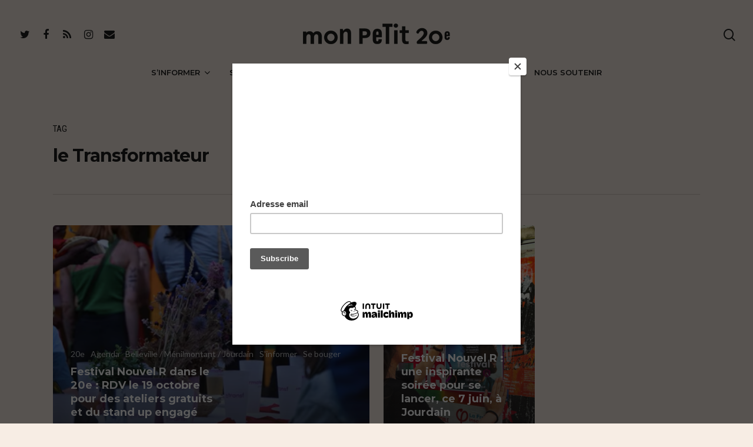

--- FILE ---
content_type: text/html; charset=UTF-8
request_url: https://monpetit20e.com/tag/le-transformateur/
body_size: 11387
content:
<!DOCTYPE html>

<html lang="fr-FR" class="no-js">
<head>
	
	<meta charset="UTF-8">
	
	<meta name="viewport" content="width=device-width, initial-scale=1, maximum-scale=1, user-scalable=0" /><title>le Transformateur &#8211; Mon Petit 20e</title>
<meta name='robots' content='max-image-preview:large' />
	<style>img:is([sizes="auto" i], [sizes^="auto," i]) { contain-intrinsic-size: 3000px 1500px }</style>
	<link rel='dns-prefetch' href='//fonts.googleapis.com' />
<link rel="alternate" type="application/rss+xml" title="Mon Petit 20e &raquo; Flux" href="https://monpetit20e.com/feed/" />
<link rel="alternate" type="application/rss+xml" title="Mon Petit 20e &raquo; Flux de l’étiquette le Transformateur" href="https://monpetit20e.com/tag/le-transformateur/feed/" />
		<!-- This site uses the Google Analytics by MonsterInsights plugin v9.11.1 - Using Analytics tracking - https://www.monsterinsights.com/ -->
							<script src="//www.googletagmanager.com/gtag/js?id=G-71N59ER66Y"  data-cfasync="false" data-wpfc-render="false" type="text/javascript" async></script>
			<script data-cfasync="false" data-wpfc-render="false" type="text/javascript">
				var mi_version = '9.11.1';
				var mi_track_user = true;
				var mi_no_track_reason = '';
								var MonsterInsightsDefaultLocations = {"page_location":"https:\/\/monpetit20e.com\/tag\/le-transformateur\/"};
								if ( typeof MonsterInsightsPrivacyGuardFilter === 'function' ) {
					var MonsterInsightsLocations = (typeof MonsterInsightsExcludeQuery === 'object') ? MonsterInsightsPrivacyGuardFilter( MonsterInsightsExcludeQuery ) : MonsterInsightsPrivacyGuardFilter( MonsterInsightsDefaultLocations );
				} else {
					var MonsterInsightsLocations = (typeof MonsterInsightsExcludeQuery === 'object') ? MonsterInsightsExcludeQuery : MonsterInsightsDefaultLocations;
				}

								var disableStrs = [
										'ga-disable-G-71N59ER66Y',
									];

				/* Function to detect opted out users */
				function __gtagTrackerIsOptedOut() {
					for (var index = 0; index < disableStrs.length; index++) {
						if (document.cookie.indexOf(disableStrs[index] + '=true') > -1) {
							return true;
						}
					}

					return false;
				}

				/* Disable tracking if the opt-out cookie exists. */
				if (__gtagTrackerIsOptedOut()) {
					for (var index = 0; index < disableStrs.length; index++) {
						window[disableStrs[index]] = true;
					}
				}

				/* Opt-out function */
				function __gtagTrackerOptout() {
					for (var index = 0; index < disableStrs.length; index++) {
						document.cookie = disableStrs[index] + '=true; expires=Thu, 31 Dec 2099 23:59:59 UTC; path=/';
						window[disableStrs[index]] = true;
					}
				}

				if ('undefined' === typeof gaOptout) {
					function gaOptout() {
						__gtagTrackerOptout();
					}
				}
								window.dataLayer = window.dataLayer || [];

				window.MonsterInsightsDualTracker = {
					helpers: {},
					trackers: {},
				};
				if (mi_track_user) {
					function __gtagDataLayer() {
						dataLayer.push(arguments);
					}

					function __gtagTracker(type, name, parameters) {
						if (!parameters) {
							parameters = {};
						}

						if (parameters.send_to) {
							__gtagDataLayer.apply(null, arguments);
							return;
						}

						if (type === 'event') {
														parameters.send_to = monsterinsights_frontend.v4_id;
							var hookName = name;
							if (typeof parameters['event_category'] !== 'undefined') {
								hookName = parameters['event_category'] + ':' + name;
							}

							if (typeof MonsterInsightsDualTracker.trackers[hookName] !== 'undefined') {
								MonsterInsightsDualTracker.trackers[hookName](parameters);
							} else {
								__gtagDataLayer('event', name, parameters);
							}
							
						} else {
							__gtagDataLayer.apply(null, arguments);
						}
					}

					__gtagTracker('js', new Date());
					__gtagTracker('set', {
						'developer_id.dZGIzZG': true,
											});
					if ( MonsterInsightsLocations.page_location ) {
						__gtagTracker('set', MonsterInsightsLocations);
					}
										__gtagTracker('config', 'G-71N59ER66Y', {"forceSSL":"true","anonymize_ip":"true","link_attribution":"true"} );
										window.gtag = __gtagTracker;										(function () {
						/* https://developers.google.com/analytics/devguides/collection/analyticsjs/ */
						/* ga and __gaTracker compatibility shim. */
						var noopfn = function () {
							return null;
						};
						var newtracker = function () {
							return new Tracker();
						};
						var Tracker = function () {
							return null;
						};
						var p = Tracker.prototype;
						p.get = noopfn;
						p.set = noopfn;
						p.send = function () {
							var args = Array.prototype.slice.call(arguments);
							args.unshift('send');
							__gaTracker.apply(null, args);
						};
						var __gaTracker = function () {
							var len = arguments.length;
							if (len === 0) {
								return;
							}
							var f = arguments[len - 1];
							if (typeof f !== 'object' || f === null || typeof f.hitCallback !== 'function') {
								if ('send' === arguments[0]) {
									var hitConverted, hitObject = false, action;
									if ('event' === arguments[1]) {
										if ('undefined' !== typeof arguments[3]) {
											hitObject = {
												'eventAction': arguments[3],
												'eventCategory': arguments[2],
												'eventLabel': arguments[4],
												'value': arguments[5] ? arguments[5] : 1,
											}
										}
									}
									if ('pageview' === arguments[1]) {
										if ('undefined' !== typeof arguments[2]) {
											hitObject = {
												'eventAction': 'page_view',
												'page_path': arguments[2],
											}
										}
									}
									if (typeof arguments[2] === 'object') {
										hitObject = arguments[2];
									}
									if (typeof arguments[5] === 'object') {
										Object.assign(hitObject, arguments[5]);
									}
									if ('undefined' !== typeof arguments[1].hitType) {
										hitObject = arguments[1];
										if ('pageview' === hitObject.hitType) {
											hitObject.eventAction = 'page_view';
										}
									}
									if (hitObject) {
										action = 'timing' === arguments[1].hitType ? 'timing_complete' : hitObject.eventAction;
										hitConverted = mapArgs(hitObject);
										__gtagTracker('event', action, hitConverted);
									}
								}
								return;
							}

							function mapArgs(args) {
								var arg, hit = {};
								var gaMap = {
									'eventCategory': 'event_category',
									'eventAction': 'event_action',
									'eventLabel': 'event_label',
									'eventValue': 'event_value',
									'nonInteraction': 'non_interaction',
									'timingCategory': 'event_category',
									'timingVar': 'name',
									'timingValue': 'value',
									'timingLabel': 'event_label',
									'page': 'page_path',
									'location': 'page_location',
									'title': 'page_title',
									'referrer' : 'page_referrer',
								};
								for (arg in args) {
																		if (!(!args.hasOwnProperty(arg) || !gaMap.hasOwnProperty(arg))) {
										hit[gaMap[arg]] = args[arg];
									} else {
										hit[arg] = args[arg];
									}
								}
								return hit;
							}

							try {
								f.hitCallback();
							} catch (ex) {
							}
						};
						__gaTracker.create = newtracker;
						__gaTracker.getByName = newtracker;
						__gaTracker.getAll = function () {
							return [];
						};
						__gaTracker.remove = noopfn;
						__gaTracker.loaded = true;
						window['__gaTracker'] = __gaTracker;
					})();
									} else {
										console.log("");
					(function () {
						function __gtagTracker() {
							return null;
						}

						window['__gtagTracker'] = __gtagTracker;
						window['gtag'] = __gtagTracker;
					})();
									}
			</script>
							<!-- / Google Analytics by MonsterInsights -->
		<style id='classic-theme-styles-inline-css' type='text/css'>
/*! This file is auto-generated */
.wp-block-button__link{color:#fff;background-color:#32373c;border-radius:9999px;box-shadow:none;text-decoration:none;padding:calc(.667em + 2px) calc(1.333em + 2px);font-size:1.125em}.wp-block-file__button{background:#32373c;color:#fff;text-decoration:none}
</style>
<style id='global-styles-inline-css' type='text/css'>
:root{--wp--preset--aspect-ratio--square: 1;--wp--preset--aspect-ratio--4-3: 4/3;--wp--preset--aspect-ratio--3-4: 3/4;--wp--preset--aspect-ratio--3-2: 3/2;--wp--preset--aspect-ratio--2-3: 2/3;--wp--preset--aspect-ratio--16-9: 16/9;--wp--preset--aspect-ratio--9-16: 9/16;--wp--preset--color--black: #000000;--wp--preset--color--cyan-bluish-gray: #abb8c3;--wp--preset--color--white: #ffffff;--wp--preset--color--pale-pink: #f78da7;--wp--preset--color--vivid-red: #cf2e2e;--wp--preset--color--luminous-vivid-orange: #ff6900;--wp--preset--color--luminous-vivid-amber: #fcb900;--wp--preset--color--light-green-cyan: #7bdcb5;--wp--preset--color--vivid-green-cyan: #00d084;--wp--preset--color--pale-cyan-blue: #8ed1fc;--wp--preset--color--vivid-cyan-blue: #0693e3;--wp--preset--color--vivid-purple: #9b51e0;--wp--preset--gradient--vivid-cyan-blue-to-vivid-purple: linear-gradient(135deg,rgba(6,147,227,1) 0%,rgb(155,81,224) 100%);--wp--preset--gradient--light-green-cyan-to-vivid-green-cyan: linear-gradient(135deg,rgb(122,220,180) 0%,rgb(0,208,130) 100%);--wp--preset--gradient--luminous-vivid-amber-to-luminous-vivid-orange: linear-gradient(135deg,rgba(252,185,0,1) 0%,rgba(255,105,0,1) 100%);--wp--preset--gradient--luminous-vivid-orange-to-vivid-red: linear-gradient(135deg,rgba(255,105,0,1) 0%,rgb(207,46,46) 100%);--wp--preset--gradient--very-light-gray-to-cyan-bluish-gray: linear-gradient(135deg,rgb(238,238,238) 0%,rgb(169,184,195) 100%);--wp--preset--gradient--cool-to-warm-spectrum: linear-gradient(135deg,rgb(74,234,220) 0%,rgb(151,120,209) 20%,rgb(207,42,186) 40%,rgb(238,44,130) 60%,rgb(251,105,98) 80%,rgb(254,248,76) 100%);--wp--preset--gradient--blush-light-purple: linear-gradient(135deg,rgb(255,206,236) 0%,rgb(152,150,240) 100%);--wp--preset--gradient--blush-bordeaux: linear-gradient(135deg,rgb(254,205,165) 0%,rgb(254,45,45) 50%,rgb(107,0,62) 100%);--wp--preset--gradient--luminous-dusk: linear-gradient(135deg,rgb(255,203,112) 0%,rgb(199,81,192) 50%,rgb(65,88,208) 100%);--wp--preset--gradient--pale-ocean: linear-gradient(135deg,rgb(255,245,203) 0%,rgb(182,227,212) 50%,rgb(51,167,181) 100%);--wp--preset--gradient--electric-grass: linear-gradient(135deg,rgb(202,248,128) 0%,rgb(113,206,126) 100%);--wp--preset--gradient--midnight: linear-gradient(135deg,rgb(2,3,129) 0%,rgb(40,116,252) 100%);--wp--preset--font-size--small: 13px;--wp--preset--font-size--medium: 20px;--wp--preset--font-size--large: 36px;--wp--preset--font-size--x-large: 42px;--wp--preset--spacing--20: 0.44rem;--wp--preset--spacing--30: 0.67rem;--wp--preset--spacing--40: 1rem;--wp--preset--spacing--50: 1.5rem;--wp--preset--spacing--60: 2.25rem;--wp--preset--spacing--70: 3.38rem;--wp--preset--spacing--80: 5.06rem;--wp--preset--shadow--natural: 6px 6px 9px rgba(0, 0, 0, 0.2);--wp--preset--shadow--deep: 12px 12px 50px rgba(0, 0, 0, 0.4);--wp--preset--shadow--sharp: 6px 6px 0px rgba(0, 0, 0, 0.2);--wp--preset--shadow--outlined: 6px 6px 0px -3px rgba(255, 255, 255, 1), 6px 6px rgba(0, 0, 0, 1);--wp--preset--shadow--crisp: 6px 6px 0px rgba(0, 0, 0, 1);}:where(.is-layout-flex){gap: 0.5em;}:where(.is-layout-grid){gap: 0.5em;}body .is-layout-flex{display: flex;}.is-layout-flex{flex-wrap: wrap;align-items: center;}.is-layout-flex > :is(*, div){margin: 0;}body .is-layout-grid{display: grid;}.is-layout-grid > :is(*, div){margin: 0;}:where(.wp-block-columns.is-layout-flex){gap: 2em;}:where(.wp-block-columns.is-layout-grid){gap: 2em;}:where(.wp-block-post-template.is-layout-flex){gap: 1.25em;}:where(.wp-block-post-template.is-layout-grid){gap: 1.25em;}.has-black-color{color: var(--wp--preset--color--black) !important;}.has-cyan-bluish-gray-color{color: var(--wp--preset--color--cyan-bluish-gray) !important;}.has-white-color{color: var(--wp--preset--color--white) !important;}.has-pale-pink-color{color: var(--wp--preset--color--pale-pink) !important;}.has-vivid-red-color{color: var(--wp--preset--color--vivid-red) !important;}.has-luminous-vivid-orange-color{color: var(--wp--preset--color--luminous-vivid-orange) !important;}.has-luminous-vivid-amber-color{color: var(--wp--preset--color--luminous-vivid-amber) !important;}.has-light-green-cyan-color{color: var(--wp--preset--color--light-green-cyan) !important;}.has-vivid-green-cyan-color{color: var(--wp--preset--color--vivid-green-cyan) !important;}.has-pale-cyan-blue-color{color: var(--wp--preset--color--pale-cyan-blue) !important;}.has-vivid-cyan-blue-color{color: var(--wp--preset--color--vivid-cyan-blue) !important;}.has-vivid-purple-color{color: var(--wp--preset--color--vivid-purple) !important;}.has-black-background-color{background-color: var(--wp--preset--color--black) !important;}.has-cyan-bluish-gray-background-color{background-color: var(--wp--preset--color--cyan-bluish-gray) !important;}.has-white-background-color{background-color: var(--wp--preset--color--white) !important;}.has-pale-pink-background-color{background-color: var(--wp--preset--color--pale-pink) !important;}.has-vivid-red-background-color{background-color: var(--wp--preset--color--vivid-red) !important;}.has-luminous-vivid-orange-background-color{background-color: var(--wp--preset--color--luminous-vivid-orange) !important;}.has-luminous-vivid-amber-background-color{background-color: var(--wp--preset--color--luminous-vivid-amber) !important;}.has-light-green-cyan-background-color{background-color: var(--wp--preset--color--light-green-cyan) !important;}.has-vivid-green-cyan-background-color{background-color: var(--wp--preset--color--vivid-green-cyan) !important;}.has-pale-cyan-blue-background-color{background-color: var(--wp--preset--color--pale-cyan-blue) !important;}.has-vivid-cyan-blue-background-color{background-color: var(--wp--preset--color--vivid-cyan-blue) !important;}.has-vivid-purple-background-color{background-color: var(--wp--preset--color--vivid-purple) !important;}.has-black-border-color{border-color: var(--wp--preset--color--black) !important;}.has-cyan-bluish-gray-border-color{border-color: var(--wp--preset--color--cyan-bluish-gray) !important;}.has-white-border-color{border-color: var(--wp--preset--color--white) !important;}.has-pale-pink-border-color{border-color: var(--wp--preset--color--pale-pink) !important;}.has-vivid-red-border-color{border-color: var(--wp--preset--color--vivid-red) !important;}.has-luminous-vivid-orange-border-color{border-color: var(--wp--preset--color--luminous-vivid-orange) !important;}.has-luminous-vivid-amber-border-color{border-color: var(--wp--preset--color--luminous-vivid-amber) !important;}.has-light-green-cyan-border-color{border-color: var(--wp--preset--color--light-green-cyan) !important;}.has-vivid-green-cyan-border-color{border-color: var(--wp--preset--color--vivid-green-cyan) !important;}.has-pale-cyan-blue-border-color{border-color: var(--wp--preset--color--pale-cyan-blue) !important;}.has-vivid-cyan-blue-border-color{border-color: var(--wp--preset--color--vivid-cyan-blue) !important;}.has-vivid-purple-border-color{border-color: var(--wp--preset--color--vivid-purple) !important;}.has-vivid-cyan-blue-to-vivid-purple-gradient-background{background: var(--wp--preset--gradient--vivid-cyan-blue-to-vivid-purple) !important;}.has-light-green-cyan-to-vivid-green-cyan-gradient-background{background: var(--wp--preset--gradient--light-green-cyan-to-vivid-green-cyan) !important;}.has-luminous-vivid-amber-to-luminous-vivid-orange-gradient-background{background: var(--wp--preset--gradient--luminous-vivid-amber-to-luminous-vivid-orange) !important;}.has-luminous-vivid-orange-to-vivid-red-gradient-background{background: var(--wp--preset--gradient--luminous-vivid-orange-to-vivid-red) !important;}.has-very-light-gray-to-cyan-bluish-gray-gradient-background{background: var(--wp--preset--gradient--very-light-gray-to-cyan-bluish-gray) !important;}.has-cool-to-warm-spectrum-gradient-background{background: var(--wp--preset--gradient--cool-to-warm-spectrum) !important;}.has-blush-light-purple-gradient-background{background: var(--wp--preset--gradient--blush-light-purple) !important;}.has-blush-bordeaux-gradient-background{background: var(--wp--preset--gradient--blush-bordeaux) !important;}.has-luminous-dusk-gradient-background{background: var(--wp--preset--gradient--luminous-dusk) !important;}.has-pale-ocean-gradient-background{background: var(--wp--preset--gradient--pale-ocean) !important;}.has-electric-grass-gradient-background{background: var(--wp--preset--gradient--electric-grass) !important;}.has-midnight-gradient-background{background: var(--wp--preset--gradient--midnight) !important;}.has-small-font-size{font-size: var(--wp--preset--font-size--small) !important;}.has-medium-font-size{font-size: var(--wp--preset--font-size--medium) !important;}.has-large-font-size{font-size: var(--wp--preset--font-size--large) !important;}.has-x-large-font-size{font-size: var(--wp--preset--font-size--x-large) !important;}
:where(.wp-block-post-template.is-layout-flex){gap: 1.25em;}:where(.wp-block-post-template.is-layout-grid){gap: 1.25em;}
:where(.wp-block-columns.is-layout-flex){gap: 2em;}:where(.wp-block-columns.is-layout-grid){gap: 2em;}
:root :where(.wp-block-pullquote){font-size: 1.5em;line-height: 1.6;}
</style>
<link rel='stylesheet' id='wpo_min-header-0-css' href='https://monpetit20e.com/wp-content/cache/wpo-minify/1767772887/assets/wpo-minify-header-37bd8a2f.min.css' type='text/css' media='all' />
<script type="text/javascript" src="https://monpetit20e.com/wp-content/plugins/google-analytics-for-wordpress/assets/js/frontend-gtag.min.js" id="monsterinsights-frontend-script-js" async="async" data-wp-strategy="async"></script>
<script data-cfasync="false" data-wpfc-render="false" type="text/javascript" id='monsterinsights-frontend-script-js-extra'>/* <![CDATA[ */
var monsterinsights_frontend = {"js_events_tracking":"true","download_extensions":"doc,pdf,ppt,zip,xls,docx,pptx,xlsx","inbound_paths":"[{\"path\":\"\\\/go\\\/\",\"label\":\"affiliate\"},{\"path\":\"\\\/recommend\\\/\",\"label\":\"affiliate\"}]","home_url":"https:\/\/monpetit20e.com","hash_tracking":"false","v4_id":"G-71N59ER66Y"};/* ]]> */
</script>
<script type="text/javascript" id="wpgmza_data-js-extra">
/* <![CDATA[ */
var wpgmza_google_api_status = {"message":"Enqueued","code":"ENQUEUED"};
/* ]]> */
</script>
<script type="text/javascript" src="https://monpetit20e.com/wp-content/plugins/wp-google-maps/wpgmza_data.js" id="wpgmza_data-js"></script>
<script type="text/javascript" src="https://monpetit20e.com/wp-includes/js/jquery/jquery.min.js" id="jquery-core-js"></script>
<script type="text/javascript" src="https://monpetit20e.com/wp-includes/js/jquery/jquery-migrate.min.js" id="jquery-migrate-js"></script>
<link rel="https://api.w.org/" href="https://monpetit20e.com/wp-json/" /><link rel="alternate" title="JSON" type="application/json" href="https://monpetit20e.com/wp-json/wp/v2/tags/1564" /><link rel="EditURI" type="application/rsd+xml" title="RSD" href="https://monpetit20e.com/xmlrpc.php?rsd" />
<meta name="generator" content="WordPress 6.7.4" />

		<!-- GA Google Analytics @ https://m0n.co/ga -->
		<script>
			(function(i,s,o,g,r,a,m){i['GoogleAnalyticsObject']=r;i[r]=i[r]||function(){
			(i[r].q=i[r].q||[]).push(arguments)},i[r].l=1*new Date();a=s.createElement(o),
			m=s.getElementsByTagName(o)[0];a.async=1;a.src=g;m.parentNode.insertBefore(a,m)
			})(window,document,'script','https://www.google-analytics.com/analytics.js','ga');
			ga('create', 'UA-172154158-1', 'auto');
			ga('send', 'pageview');
		</script>

	<!-- Analytics by WP Statistics - https://wp-statistics.com -->
<script type="text/javascript"> var root = document.getElementsByTagName( "html" )[0]; root.setAttribute( "class", "js" ); </script><style>.mc4wp-checkbox-contact-form-7{clear:both;width:auto;display:block;position:static}.mc4wp-checkbox-contact-form-7 input{float:none;vertical-align:middle;-webkit-appearance:checkbox;width:auto;max-width:21px;margin:0 6px 0 0;padding:0;position:static;display:inline-block!important}.mc4wp-checkbox-contact-form-7 label{float:none;cursor:pointer;width:auto;margin:0 0 16px;display:block;position:static}</style><meta name="generator" content="Powered by WPBakery Page Builder - drag and drop page builder for WordPress."/>
<link rel="icon" href="https://monpetit20e.com/wp-content/uploads/2020/01/cropped-logo-favicon-mon-petit-20e-paris-journal-blog-bons-plans-informations-restaurants-culture-immobilier-politique-quartier-32x32.png" sizes="32x32" />
<link rel="icon" href="https://monpetit20e.com/wp-content/uploads/2020/01/cropped-logo-favicon-mon-petit-20e-paris-journal-blog-bons-plans-informations-restaurants-culture-immobilier-politique-quartier-192x192.png" sizes="192x192" />
<link rel="apple-touch-icon" href="https://monpetit20e.com/wp-content/uploads/2020/01/cropped-logo-favicon-mon-petit-20e-paris-journal-blog-bons-plans-informations-restaurants-culture-immobilier-politique-quartier-180x180.png" />
<meta name="msapplication-TileImage" content="https://monpetit20e.com/wp-content/uploads/2020/01/cropped-logo-favicon-mon-petit-20e-paris-journal-blog-bons-plans-informations-restaurants-culture-immobilier-politique-quartier-270x270.png" />
<noscript><style> .wpb_animate_when_almost_visible { opacity: 1; }</style></noscript>	<script id="mcjs">!function(c,h,i,m,p){m=c.createElement(h),p=c.getElementsByTagName(h)[0],m.async=1,m.src=i,p.parentNode.insertBefore(m,p)}(document,"script","https://chimpstatic.com/mcjs-connected/js/users/41cae39f7ca408eb7597abcb6/2fac612a6dbda26891dc4fb83.js");</script>
</head>


<body class="archive tag tag-le-transformateur tag-1564 material wpb-js-composer js-comp-ver-6.2.0 vc_responsive" data-footer-reveal="false" data-footer-reveal-shadow="none" data-header-format="centered-menu-bottom-bar" data-body-border="off" data-boxed-style="" data-header-breakpoint="1000" data-dropdown-style="minimal" data-cae="easeOutCubic" data-cad="750" data-megamenu-width="contained" data-aie="none" data-ls="magnific" data-apte="standard" data-hhun="1" data-fancy-form-rcs="1" data-form-style="default" data-form-submit="regular" data-is="minimal" data-button-style="slightly_rounded" data-user-account-button="false" data-flex-cols="true" data-col-gap="default" data-header-inherit-rc="false" data-header-search="true" data-animated-anchors="true" data-ajax-transitions="true" data-full-width-header="true" data-slide-out-widget-area="true" data-slide-out-widget-area-style="slide-out-from-right" data-user-set-ocm="off" data-loading-animation="spin" data-bg-header="false" data-responsive="1" data-ext-responsive="true" data-header-resize="0" data-header-color="custom" data-transparent-header="false" data-cart="false" data-remove-m-parallax="" data-remove-m-video-bgs="" data-m-animate="0" data-force-header-trans-color="light" data-smooth-scrolling="0" data-permanent-transparent="false" >
	
	<script type="text/javascript"> if(navigator.userAgent.match(/(Android|iPod|iPhone|iPad|BlackBerry|IEMobile|Opera Mini)/)) { document.body.className += " using-mobile-browser "; } </script><div class="ocm-effect-wrap"><div class="ocm-effect-wrap-inner"><div id="ajax-loading-screen" data-disable-mobile="0" data-disable-fade-on-click="0" data-effect="standard" data-method="standard"><div class="loading-icon spin"><div class="material-icon">
									 <div class="spinner">
										 <div class="right-side"><div class="bar"></div></div>
										 <div class="left-side"><div class="bar"></div></div>
									 </div>
									 <div class="spinner color-2">
										 <div class="right-side"><div class="bar"></div></div>
										 <div class="left-side"><div class="bar"></div></div>
									 </div>
								 </div></div></div>	
	<div id="header-space"  data-header-mobile-fixed='false'></div> 
	
		
	<div id="header-outer" data-has-menu="true" data-has-buttons="yes" data-header-button_style="default" data-using-pr-menu="false" data-mobile-fixed="false" data-ptnm="false" data-lhe="animated_underline" data-user-set-bg="#f7ede4" data-format="centered-menu-bottom-bar" data-permanent-transparent="false" data-megamenu-rt="0" data-remove-fixed="1" data-header-resize="0" data-cart="false" data-transparency-option="0" data-box-shadow="none" data-shrink-num="6" data-using-secondary="0" data-using-logo="1" data-logo-height="35" data-m-logo-height="35" data-padding="40" data-full-width="true" data-condense="false" >
		
		
<div id="search-outer" class="nectar">
	<div id="search">
		<div class="container">
			 <div id="search-box">
				 <div class="inner-wrap">
					 <div class="col span_12">
						  <form role="search" action="https://monpetit20e.com/" method="GET">
														 <input type="text" name="s"  value="" placeholder="Search" /> 
							 								
						<span>Hit enter to search or ESC to close</span>						</form>
					</div><!--/span_12-->
				</div><!--/inner-wrap-->
			 </div><!--/search-box-->
			 <div id="close"><a href="#">
				<span class="close-wrap"> <span class="close-line close-line1"></span> <span class="close-line close-line2"></span> </span>				 </a></div>
		 </div><!--/container-->
	</div><!--/search-->
</div><!--/search-outer-->

<header id="top">
	<div class="container">
		<div class="row">
			<div class="col span_3">
				<a id="logo" href="https://monpetit20e.com" data-supplied-ml-starting-dark="false" data-supplied-ml-starting="false" data-supplied-ml="false" >
					<img class="stnd default-logo dark-version" alt="Mon Petit 20e" src="https://monpetit20e.com/wp-content/uploads/2020/01/logo-mon-petit-20e-paris-journal-blog-bons-plans-informations-restaurants-culture-immobilier-politique-quartier.png" srcset="https://monpetit20e.com/wp-content/uploads/2020/01/logo-mon-petit-20e-paris-journal-blog-bons-plans-informations-restaurants-culture-immobilier-politique-quartier.png 1x, https://monpetit20e.com/wp-content/uploads/2020/01/logo-mon-petit-20e-paris-journal-blog-bons-plans-informations-restaurants-culture-immobilier-politique-quartier.png 2x" /> 
				</a>
				
									<nav class="left-side" data-using-pull-menu="false">
												<ul class="nectar-social"><li id="social-in-menu" class="button_social_group"><a target="_blank" href="https://twitter.com/monpetit20e"><i class="fa fa-twitter"></i> </a><a target="_blank" href="https://www.facebook.com/Mon-Petit-20E-109410747304294/"><i class="fa fa-facebook"></i> </a><a target="_blank" href="https://monpetit20e.com/feed/"><i class="fa fa-rss"></i> </a><a target="_blank" href="https://www.instagram.com/monpetit20e/"><i class="fa fa-instagram"></i> </a><a  href="mailto:pauline.pellissier@gmail.com"><i class="fa fa-envelope"></i> </a> </li></ul> 
					</nav>
					<nav class="right-side">
						<ul class="buttons" data-user-set-ocm="off"><li id="search-btn"><div><a href="#searchbox"><span class="icon-salient-search" aria-hidden="true"></span></a></div> </li></ul>
													<div class="slide-out-widget-area-toggle mobile-icon slide-out-from-right" data-custom-color="false" data-icon-animation="simple-transform">
								<div> <a href="#sidewidgetarea" aria-label="Navigation Menu" aria-expanded="false" class="closed">
									<span aria-hidden="true"> <i class="lines-button x2"> <i class="lines"></i> </i> </span> </a> </div> 
							</div>
											</nav>
							</div><!--/span_3-->
			
			<div class="col span_9 col_last">
									<a class="mobile-search" href="#searchbox"><span class="nectar-icon icon-salient-search" aria-hidden="true"></span></a>
										<div class="slide-out-widget-area-toggle mobile-icon slide-out-from-right" data-custom-color="false" data-icon-animation="simple-transform">
						<div> <a href="#sidewidgetarea" aria-label="Navigation Menu" aria-expanded="false" class="closed">
							<span aria-hidden="true"> <i class="lines-button x2"> <i class="lines"></i> </i> </span>
						</a></div> 
					</div>
								
									
					<nav>
						
						<ul class="sf-menu">	
							<li id="menu-item-272" class="menu-item menu-item-type-taxonomy menu-item-object-category menu-item-has-children sf-with-ul menu-item-272"><a href="https://monpetit20e.com/category/sinformer/">S&rsquo;informer<span class="sf-sub-indicator"><i class="fa fa-angle-down icon-in-menu"></i></span></a>
<ul class="sub-menu">
	<li id="menu-item-276" class="menu-item menu-item-type-taxonomy menu-item-object-category menu-item-276"><a href="https://monpetit20e.com/category/sinformer/au-quotidien/">Au quotidien</a></li>
	<li id="menu-item-273" class="menu-item menu-item-type-taxonomy menu-item-object-category menu-item-273"><a href="https://monpetit20e.com/category/sinformer/commerces/">Commerces</a></li>
	<li id="menu-item-9925" class="menu-item menu-item-type-taxonomy menu-item-object-category menu-item-9925"><a href="https://monpetit20e.com/category/sinformer/histoire/">Histoire</a></li>
	<li id="menu-item-274" class="menu-item menu-item-type-taxonomy menu-item-object-category menu-item-274"><a href="https://monpetit20e.com/category/sinformer/immobilier/">Immobilier</a></li>
	<li id="menu-item-275" class="menu-item menu-item-type-taxonomy menu-item-object-category menu-item-275"><a href="https://monpetit20e.com/category/sinformer/politique-locale/">Politique locale</a></li>
</ul>
</li>
<li id="menu-item-283" class="menu-item menu-item-type-taxonomy menu-item-object-category menu-item-has-children sf-with-ul menu-item-283"><a href="https://monpetit20e.com/category/seregaler/">Se régaler<span class="sf-sub-indicator"><i class="fa fa-angle-down icon-in-menu"></i></span></a>
<ul class="sub-menu">
	<li id="menu-item-284" class="menu-item menu-item-type-taxonomy menu-item-object-category menu-item-284"><a href="https://monpetit20e.com/category/seregaler/bars-cafes/">Bars et cafés</a></li>
	<li id="menu-item-285" class="menu-item menu-item-type-taxonomy menu-item-object-category menu-item-285"><a href="https://monpetit20e.com/category/seregaler/restos/">Restos</a></li>
	<li id="menu-item-286" class="menu-item menu-item-type-taxonomy menu-item-object-category menu-item-286"><a href="https://monpetit20e.com/category/seregaler/street-food/">Street food</a></li>
</ul>
</li>
<li id="menu-item-277" class="menu-item menu-item-type-taxonomy menu-item-object-category menu-item-has-children sf-with-ul menu-item-277"><a href="https://monpetit20e.com/category/sebouger/">Se bouger<span class="sf-sub-indicator"><i class="fa fa-angle-down icon-in-menu"></i></span></a>
<ul class="sub-menu">
	<li id="menu-item-278" class="menu-item menu-item-type-taxonomy menu-item-object-category menu-item-278"><a href="https://monpetit20e.com/category/sebouger/agenda/">Agenda</a></li>
	<li id="menu-item-279" class="menu-item menu-item-type-taxonomy menu-item-object-category menu-item-279"><a href="https://monpetit20e.com/category/sebouger/balades/">Balades</a></li>
	<li id="menu-item-280" class="menu-item menu-item-type-taxonomy menu-item-object-category menu-item-280"><a href="https://monpetit20e.com/category/sebouger/culture/">Culture</a></li>
	<li id="menu-item-281" class="menu-item menu-item-type-taxonomy menu-item-object-category menu-item-281"><a href="https://monpetit20e.com/category/sebouger/enfants/">Enfants</a></li>
	<li id="menu-item-282" class="menu-item menu-item-type-taxonomy menu-item-object-category menu-item-282"><a href="https://monpetit20e.com/category/sebouger/sport-bien-etre/">Sport &amp; bien-être</a></li>
</ul>
</li>
<li id="menu-item-266" class="menu-item menu-item-type-taxonomy menu-item-object-category menu-item-has-children sf-with-ul menu-item-266"><a href="https://monpetit20e.com/category/parquartier/">Par quartier<span class="sf-sub-indicator"><i class="fa fa-angle-down icon-in-menu"></i></span></a>
<ul class="sub-menu">
	<li id="menu-item-267" class="menu-item menu-item-type-taxonomy menu-item-object-category menu-item-267"><a href="https://monpetit20e.com/category/parquartier/belleville-menilmontant-jourdain/">Belleville / Ménilmontant / Jourdain</a></li>
	<li id="menu-item-268" class="menu-item menu-item-type-taxonomy menu-item-object-category menu-item-268"><a href="https://monpetit20e.com/category/parquartier/pelleport-saint-fageau-telegraphe/">Pelleport / Saint-Fargeau / Télégraphe</a></li>
	<li id="menu-item-269" class="menu-item menu-item-type-taxonomy menu-item-object-category menu-item-269"><a href="https://monpetit20e.com/category/parquartier/pere-lachaise-gambetta/">Père Lachaise / Gambetta</a></li>
	<li id="menu-item-270" class="menu-item menu-item-type-taxonomy menu-item-object-category menu-item-270"><a href="https://monpetit20e.com/category/parquartier/plaine-lagny/">Plaine Lagny</a></li>
	<li id="menu-item-271" class="menu-item menu-item-type-taxonomy menu-item-object-category menu-item-271"><a href="https://monpetit20e.com/category/parquartier/saint-blaise-reunion/">Saint-Blaise / Réunion</a></li>
</ul>
</li>
<li id="menu-item-62" class="menu-item menu-item-type-post_type menu-item-object-page menu-item-62"><a href="https://monpetit20e.com/a-propos/">À propos</a></li>
<li id="menu-item-5857" class="menu-item menu-item-type-post_type menu-item-object-page menu-item-5857"><a href="https://monpetit20e.com/nous-soutenir/">Nous Soutenir</a></li>
						</ul>
						

												
					</nav>
					
										
				</div><!--/span_9-->
				
								
			</div><!--/row-->
					</div><!--/container-->
	</header>
		
	</div>
	
		
	<div id="ajax-content-wrap">
		
		
		<div class="row page-header-no-bg" data-alignment="left">
			<div class="container">	
				<div class="col span_12 section-title">
					<span class="subheader">Tag</span>
					<h1>  le Transformateur</h1>
									</div>
			</div>
		</div> 

	
<div class="container-wrap">
		
	<div class="container main-content">
		
		<div class="row">
			
			<div class="post-area col  span_12 col_last masonry auto_meta_overlaid_spaced " data-ams="12px" data-remove-post-date="0" data-remove-post-author="1" data-remove-post-comment-number="1" data-remove-post-nectar-love="1"> <div class="posts-container"  data-load-animation="fade_in">
<article id="post-11151" class=" masonry-blog-item post-11151 post type-post status-publish format-standard has-post-thumbnail category-20e category-agenda category-belleville-menilmontant-jourdain category-sinformer category-sebouger tag-20eme tag-evenement tag-jourdain tag-la-ruche tag-le-transformateur tag-nouvel-r">  
    
  <div class="inner-wrap animated">
    
    <div class="post-content">

      <div class="content-inner">
        
        <a class="entire-meta-link" href="https://monpetit20e.com/festival-nouvel-r-dans-le-20e-rdv-le-19-octobre-pour-des-ateliers-gratuits-et-du-stand-up-engage/"></a>
        
        <span class="post-featured-img" style="background-image: url(https://monpetit20e.com/wp-content/uploads/2023/10/Capture-decran-2023-10-10-a-17.28.12.png);"></span>        
        <div class="article-content-wrap">
          
          <span class="meta-category"><a class="20e" href="https://monpetit20e.com/category/20e/">20e</a><a class="agenda" href="https://monpetit20e.com/category/sebouger/agenda/">Agenda</a><a class="belleville-menilmontant-jourdain" href="https://monpetit20e.com/category/parquartier/belleville-menilmontant-jourdain/">Belleville / Ménilmontant / Jourdain</a><a class="sinformer" href="https://monpetit20e.com/category/sinformer/">S&#039;informer</a><a class="sebouger" href="https://monpetit20e.com/category/sebouger/">Se bouger</a></span>          
          <div class="post-header">
            <h3 class="title"><a href="https://monpetit20e.com/festival-nouvel-r-dans-le-20e-rdv-le-19-octobre-pour-des-ateliers-gratuits-et-du-stand-up-engage/"> Festival Nouvel R dans le 20e : RDV le 19 octobre pour des ateliers gratuits et du stand up engagé</a></h3>
          </div>
          
        </div><!--article-content-wrap-->
        
      </div><!--/content-inner-->
        
    </div><!--/post-content-->
      
  </div><!--/inner-wrap-->
    
</article>
<article id="post-9788" class=" masonry-blog-item post-9788 post type-post status-publish format-standard has-post-thumbnail category-20e category-agenda category-belleville-menilmontant-jourdain category-sinformer category-sebouger tag-20eme tag-evenement tag-jourdain tag-la-ruche tag-le-transformateur tag-nouvel-r">  
    
  <div class="inner-wrap animated">
    
    <div class="post-content">

      <div class="content-inner">
        
        <a class="entire-meta-link" href="https://monpetit20e.com/festival-nouvel-r-une-inspirante-soiree-pour-se-lancer-ce-7-juin-a-jourdain/"></a>
        
        <span class="post-featured-img" style="background-image: url(https://monpetit20e.com/wp-content/uploads/2023/05/Photo-final-800x800.png);"></span>        
        <div class="article-content-wrap">
          
          <span class="meta-category"><a class="20e" href="https://monpetit20e.com/category/20e/">20e</a><a class="agenda" href="https://monpetit20e.com/category/sebouger/agenda/">Agenda</a><a class="belleville-menilmontant-jourdain" href="https://monpetit20e.com/category/parquartier/belleville-menilmontant-jourdain/">Belleville / Ménilmontant / Jourdain</a><a class="sinformer" href="https://monpetit20e.com/category/sinformer/">S&#039;informer</a><a class="sebouger" href="https://monpetit20e.com/category/sebouger/">Se bouger</a></span>          
          <div class="post-header">
            <h3 class="title"><a href="https://monpetit20e.com/festival-nouvel-r-une-inspirante-soiree-pour-se-lancer-ce-7-juin-a-jourdain/"> Festival Nouvel R : une inspirante soirée pour se lancer, ce 7 juin, à Jourdain</a></h3>
          </div>
          
        </div><!--article-content-wrap-->
        
      </div><!--/content-inner-->
        
    </div><!--/post-content-->
      
  </div><!--/inner-wrap-->
    
</article>				
			</div><!--/posts container-->
				
							
		</div><!--/post-area-->
		
					
						
		</div><!--/row-->
		
	</div><!--/container-->

</div><!--/container-wrap-->
	

<div id="footer-outer" data-midnight="light" data-cols="1" data-custom-color="true" data-disable-copyright="false" data-matching-section-color="false" data-copyright-line="false" data-using-bg-img="false" data-bg-img-overlay="1.0" data-full-width="false" data-using-widget-area="true" data-link-hover="underline">
	
		
	<div id="footer-widgets" data-has-widgets="true" data-cols="1">
		
		<div class="container">
			
						
			<div class="row">
				
								
				<div class="col span_12">
					<!-- Footer widget area 1 -->
					<div id="media_image-4" class="widget widget_media_image"><img width="80" height="103" src="https://monpetit20e.com/wp-content/uploads/2020/02/logo-monpetit20e-footer-instagram.png" class="image wp-image-187  attachment-full size-full skip-lazy" alt="" style="max-width: 100%; height: auto;" decoding="async" loading="lazy" /></div><div id="text-3" class="widget widget_text"><h4>Explorer le site</h4>			<div class="textwidget"><p><a href="https://monpetit20e.com/category/sinformer/">S&rsquo;informer</a>  &#8211;  <a href="https://monpetit20e.com/category/seregaler/">Se régaler</a>  &#8211;  <a href="https://monpetit20e.com/category/sebouger/">Se bouger</a>  &#8211;  <a href="https://monpetit20e.com/category/parquartier/">Par quartier</a>  &#8211;  <a href="http://monpetit20e.com/a-propos/">A propos</a>  &#8211;  <a href="https://monpetit20e.com/mentions-legales/">Mentions légales</a></p>
</div>
		</div><div id="text-2" class="widget widget_text"><h4>LICENCE CC</h4>			<div class="textwidget"><p>Ce site est mis à disposition selon les termes de la <a href="http://creativecommons.org/licenses/by-nc-nd/3.0/fr/" target="_blank" rel="noopener">Licence Creative Commons Attribution &#8211; Pas d’Utilisation Commerciale &#8211; Pas de Modification.</a></p>
</div>
		</div>					</div><!--/span_3-->
					
											
						
													
															
							</div><!--/row-->
							
														
						</div><!--/container-->
						
					</div><!--/footer-widgets-->
					
					
  <div class="row" id="copyright" data-layout="centered">
	
	<div class="container">
	   
			   
	  <div class="col span_7 col_last">
		<ul class="social">
						   <li><a target="_blank" href="https://twitter.com/monpetit20e"><i class="fa fa-twitter"></i> </a></li> 		  			 <li><a target="_blank" href="https://www.facebook.com/Mon-Petit-20E-109410747304294/"><i class="fa fa-facebook"></i> </a></li> 		  		  		  		  		  		  		  			 <li><a target="_blank" href="https://monpetit20e.com/feed/"><i class="fa fa-rss"></i> </a></li> 		  		  		  		  			 <li><a target="_blank" href="https://www.instagram.com/monpetit20e/"><i class="fa fa-instagram"></i></a></li> 		  		  		  		  		  		  		  		  		  		  		  		  		  		  		                                 			 <li><a target="_blank" href="mailto:pauline.pellissier@gmail.com"><i class="fa fa-envelope"></i></a></li> 		</ul>
	  </div><!--/span_7-->

	  		<div class="col span_5">
		   
				
			<div class="widget">			
	   
			</div>		   
			  
						<p>&copy; 2026 Mon Petit 20e. 
					   			 </p>
					   
		</div><!--/span_5-->
			
	</div><!--/container-->
	
  </div><!--/row-->
  
		
</div><!--/footer-outer-->

	
	<div id="slide-out-widget-area-bg" class="slide-out-from-right dark">
				</div>
		
		<div id="slide-out-widget-area" class="slide-out-from-right" data-dropdown-func="separate-dropdown-parent-link" data-back-txt="Back">
			
			<div class="inner-wrap">			
			<div class="inner" data-prepend-menu-mobile="false">
				
				<a class="slide_out_area_close" href="#">
					<span class="close-wrap"> <span class="close-line close-line1"></span> <span class="close-line close-line2"></span> </span>				</a>
				
				
									<div class="off-canvas-menu-container mobile-only">
						
												
						<ul class="menu">
							<li class="menu-item menu-item-type-taxonomy menu-item-object-category menu-item-has-children menu-item-272"><a href="https://monpetit20e.com/category/sinformer/">S&rsquo;informer</a>
<ul class="sub-menu">
	<li class="menu-item menu-item-type-taxonomy menu-item-object-category menu-item-276"><a href="https://monpetit20e.com/category/sinformer/au-quotidien/">Au quotidien</a></li>
	<li class="menu-item menu-item-type-taxonomy menu-item-object-category menu-item-273"><a href="https://monpetit20e.com/category/sinformer/commerces/">Commerces</a></li>
	<li class="menu-item menu-item-type-taxonomy menu-item-object-category menu-item-9925"><a href="https://monpetit20e.com/category/sinformer/histoire/">Histoire</a></li>
	<li class="menu-item menu-item-type-taxonomy menu-item-object-category menu-item-274"><a href="https://monpetit20e.com/category/sinformer/immobilier/">Immobilier</a></li>
	<li class="menu-item menu-item-type-taxonomy menu-item-object-category menu-item-275"><a href="https://monpetit20e.com/category/sinformer/politique-locale/">Politique locale</a></li>
</ul>
</li>
<li class="menu-item menu-item-type-taxonomy menu-item-object-category menu-item-has-children menu-item-283"><a href="https://monpetit20e.com/category/seregaler/">Se régaler</a>
<ul class="sub-menu">
	<li class="menu-item menu-item-type-taxonomy menu-item-object-category menu-item-284"><a href="https://monpetit20e.com/category/seregaler/bars-cafes/">Bars et cafés</a></li>
	<li class="menu-item menu-item-type-taxonomy menu-item-object-category menu-item-285"><a href="https://monpetit20e.com/category/seregaler/restos/">Restos</a></li>
	<li class="menu-item menu-item-type-taxonomy menu-item-object-category menu-item-286"><a href="https://monpetit20e.com/category/seregaler/street-food/">Street food</a></li>
</ul>
</li>
<li class="menu-item menu-item-type-taxonomy menu-item-object-category menu-item-has-children menu-item-277"><a href="https://monpetit20e.com/category/sebouger/">Se bouger</a>
<ul class="sub-menu">
	<li class="menu-item menu-item-type-taxonomy menu-item-object-category menu-item-278"><a href="https://monpetit20e.com/category/sebouger/agenda/">Agenda</a></li>
	<li class="menu-item menu-item-type-taxonomy menu-item-object-category menu-item-279"><a href="https://monpetit20e.com/category/sebouger/balades/">Balades</a></li>
	<li class="menu-item menu-item-type-taxonomy menu-item-object-category menu-item-280"><a href="https://monpetit20e.com/category/sebouger/culture/">Culture</a></li>
	<li class="menu-item menu-item-type-taxonomy menu-item-object-category menu-item-281"><a href="https://monpetit20e.com/category/sebouger/enfants/">Enfants</a></li>
	<li class="menu-item menu-item-type-taxonomy menu-item-object-category menu-item-282"><a href="https://monpetit20e.com/category/sebouger/sport-bien-etre/">Sport &amp; bien-être</a></li>
</ul>
</li>
<li class="menu-item menu-item-type-taxonomy menu-item-object-category menu-item-has-children menu-item-266"><a href="https://monpetit20e.com/category/parquartier/">Par quartier</a>
<ul class="sub-menu">
	<li class="menu-item menu-item-type-taxonomy menu-item-object-category menu-item-267"><a href="https://monpetit20e.com/category/parquartier/belleville-menilmontant-jourdain/">Belleville / Ménilmontant / Jourdain</a></li>
	<li class="menu-item menu-item-type-taxonomy menu-item-object-category menu-item-268"><a href="https://monpetit20e.com/category/parquartier/pelleport-saint-fageau-telegraphe/">Pelleport / Saint-Fargeau / Télégraphe</a></li>
	<li class="menu-item menu-item-type-taxonomy menu-item-object-category menu-item-269"><a href="https://monpetit20e.com/category/parquartier/pere-lachaise-gambetta/">Père Lachaise / Gambetta</a></li>
	<li class="menu-item menu-item-type-taxonomy menu-item-object-category menu-item-270"><a href="https://monpetit20e.com/category/parquartier/plaine-lagny/">Plaine Lagny</a></li>
	<li class="menu-item menu-item-type-taxonomy menu-item-object-category menu-item-271"><a href="https://monpetit20e.com/category/parquartier/saint-blaise-reunion/">Saint-Blaise / Réunion</a></li>
</ul>
</li>
<li class="menu-item menu-item-type-post_type menu-item-object-page menu-item-62"><a href="https://monpetit20e.com/a-propos/">À propos</a></li>
<li class="menu-item menu-item-type-post_type menu-item-object-page menu-item-5857"><a href="https://monpetit20e.com/nous-soutenir/">Nous Soutenir</a></li>
							
						</ul>
						
						<ul class="menu secondary-header-items">
													</ul>
					</div>
										
				</div>
				
				<div class="bottom-meta-wrap"><ul class="off-canvas-social-links mobile-only"><li><a target="_blank" href="https://twitter.com/monpetit20e"><i class="fa fa-twitter"></i> </a></li><li><a target="_blank" href="https://www.facebook.com/Mon-Petit-20E-109410747304294/"><i class="fa fa-facebook"></i> </a></li><li><a target="_blank" href="https://monpetit20e.com/feed/"><i class="fa fa-rss"></i> </a></li><li><a target="_blank" href="https://www.instagram.com/monpetit20e/"><i class="fa fa-instagram"></i> </a></li><li><a  href="mailto:pauline.pellissier@gmail.com"><i class="fa fa-envelope"></i> </a></li></ul></div><!--/bottom-meta-wrap--></div> <!--/inner-wrap-->					
				</div>
		
</div> <!--/ajax-content-wrap-->

	<a id="to-top" class="
		"><i class="fa fa-angle-up"></i></a>
	</div></div><!--/ocm-effect-wrap--><script type="text/javascript" src="https://monpetit20e.com/wp-includes/js/dist/hooks.min.js" id="wp-hooks-js"></script>
<script type="text/javascript" src="https://monpetit20e.com/wp-includes/js/dist/i18n.min.js" id="wp-i18n-js"></script>
<script type="text/javascript" id="wp-i18n-js-after">
/* <![CDATA[ */
wp.i18n.setLocaleData( { 'text direction\u0004ltr': [ 'ltr' ] } );
/* ]]> */
</script>
<script type="text/javascript" src="https://monpetit20e.com/wp-content/plugins/contact-form-7/includes/swv/js/index.js" id="swv-js"></script>
<script type="text/javascript" id="contact-form-7-js-translations">
/* <![CDATA[ */
( function( domain, translations ) {
	var localeData = translations.locale_data[ domain ] || translations.locale_data.messages;
	localeData[""].domain = domain;
	wp.i18n.setLocaleData( localeData, domain );
} )( "contact-form-7", {"translation-revision-date":"2024-10-17 17:27:10+0000","generator":"GlotPress\/4.0.1","domain":"messages","locale_data":{"messages":{"":{"domain":"messages","plural-forms":"nplurals=2; plural=n > 1;","lang":"fr"},"This contact form is placed in the wrong place.":["Ce formulaire de contact est plac\u00e9 dans un mauvais endroit."],"Error:":["Erreur\u00a0:"]}},"comment":{"reference":"includes\/js\/index.js"}} );
/* ]]> */
</script>
<script type="text/javascript" id="contact-form-7-js-before">
/* <![CDATA[ */
var wpcf7 = {
    "api": {
        "root": "https:\/\/monpetit20e.com\/wp-json\/",
        "namespace": "contact-form-7\/v1"
    },
    "cached": 1
};
/* ]]> */
</script>
<script type="text/javascript" src="https://monpetit20e.com/wp-content/plugins/contact-form-7/includes/js/index.js" id="contact-form-7-js"></script>
<script type="text/javascript" id="salient-social-js-extra">
/* <![CDATA[ */
var nectarLove = {"ajaxurl":"https:\/\/monpetit20e.com\/wp-admin\/admin-ajax.php","postID":"11151","rooturl":"https:\/\/monpetit20e.com","loveNonce":"b48fe78fb6"};
/* ]]> */
</script>
<script type="text/javascript" src="https://monpetit20e.com/wp-content/plugins/salient-social/js/salient-social.js" id="salient-social-js"></script>
<script type="text/javascript" src="https://monpetit20e.com/wp-content/themes/salient/js/third-party/jquery.easing.js" id="jquery-easing-js"></script>
<script type="text/javascript" src="https://monpetit20e.com/wp-content/themes/salient/js/third-party/jquery.mousewheel.js" id="jquery-mousewheel-js"></script>
<script type="text/javascript" src="https://monpetit20e.com/wp-content/themes/salient/js/priority.js" id="nectar_priority-js"></script>
<script type="text/javascript" src="https://monpetit20e.com/wp-content/themes/salient/js/third-party/transit.js" id="nectar-transit-js"></script>
<script type="text/javascript" src="https://monpetit20e.com/wp-content/themes/salient/js/third-party/waypoints.js" id="nectar-waypoints-js"></script>
<script type="text/javascript" src="https://monpetit20e.com/wp-content/plugins/salient-portfolio/js/third-party/imagesLoaded.min.js" id="imagesLoaded-js"></script>
<script type="text/javascript" src="https://monpetit20e.com/wp-content/themes/salient/js/third-party/hoverintent.js" id="hoverintent-js"></script>
<script type="text/javascript" src="https://monpetit20e.com/wp-content/themes/salient/js/third-party/magnific.js" id="magnific-js"></script>
<script type="text/javascript" src="https://monpetit20e.com/wp-content/themes/salient/js/third-party/superfish.js" id="superfish-js"></script>
<script type="text/javascript" id="nectar-frontend-js-extra">
/* <![CDATA[ */
var nectarLove = {"ajaxurl":"https:\/\/monpetit20e.com\/wp-admin\/admin-ajax.php","postID":"11151","rooturl":"https:\/\/monpetit20e.com","disqusComments":"false","loveNonce":"b48fe78fb6","mapApiKey":""};
/* ]]> */
</script>
<script type="text/javascript" src="https://monpetit20e.com/wp-content/themes/salient/js/init.js" id="nectar-frontend-js"></script>
<script type="text/javascript" src="https://monpetit20e.com/wp-content/plugins/salient-core/js/third-party/touchswipe.min.js" id="touchswipe-js"></script>
<script type="text/javascript" src="https://monpetit20e.com/wp-content/themes/salient/js/third-party/select2.min.js" id="select2-js"></script>
<script type="text/javascript" id="wp-statistics-tracker-js-extra">
/* <![CDATA[ */
var WP_Statistics_Tracker_Object = {"requestUrl":"https:\/\/monpetit20e.com\/wp-json\/wp-statistics\/v2","ajaxUrl":"https:\/\/monpetit20e.com\/wp-admin\/admin-ajax.php","hitParams":{"wp_statistics_hit":1,"source_type":"post_tag","source_id":1564,"search_query":"","signature":"c4914aef0b179679b8f9d822629a9ef9","endpoint":"hit"},"onlineParams":{"wp_statistics_hit":1,"source_type":"post_tag","source_id":1564,"search_query":"","signature":"c4914aef0b179679b8f9d822629a9ef9","endpoint":"online"},"option":{"userOnline":"1","dntEnabled":"","bypassAdBlockers":"","consentIntegration":{"name":null,"status":[]},"isPreview":false,"trackAnonymously":false,"isWpConsentApiActive":false,"consentLevel":""},"jsCheckTime":"60000","isLegacyEventLoaded":"","customEventAjaxUrl":"https:\/\/monpetit20e.com\/wp-admin\/admin-ajax.php?action=wp_statistics_custom_event&nonce=d86534809c"};
/* ]]> */
</script>
<script type="text/javascript" src="https://monpetit20e.com/wp-content/plugins/wp-statistics/assets/js/tracker.js" id="wp-statistics-tracker-js"></script>
<script> jQuery(function($){ $(".widget_meta a[href='https://monpetit20e.com/comments/feed/']").parent().remove(); }); </script></body>
</html>